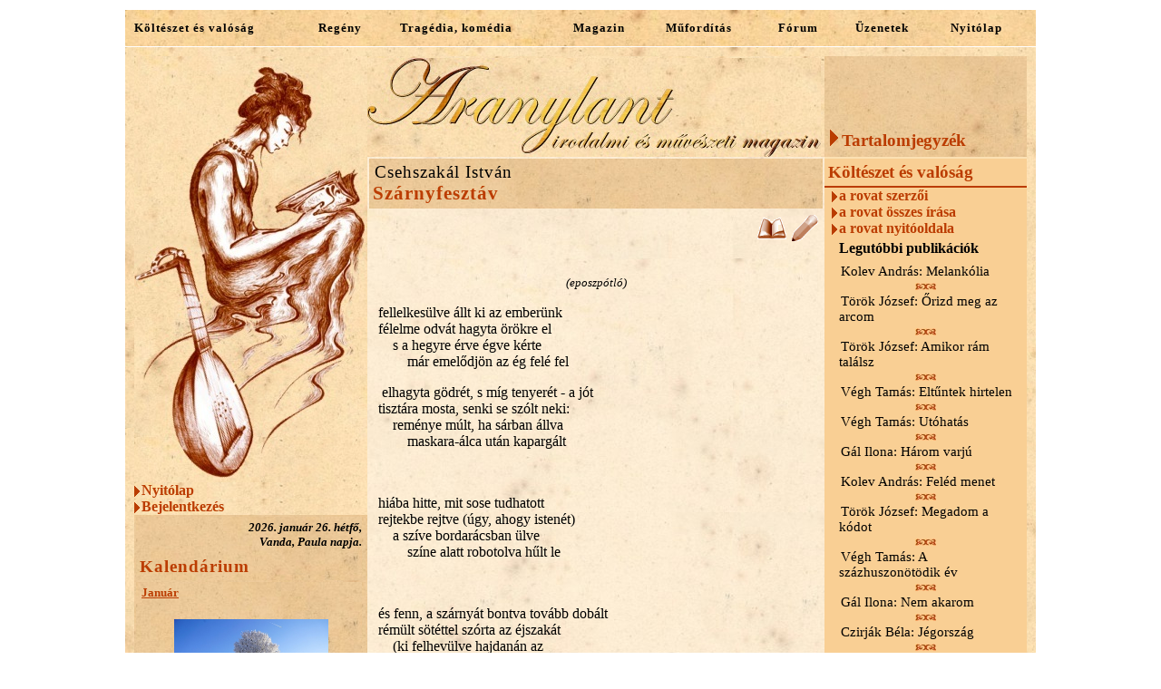

--- FILE ---
content_type: text/html
request_url: http://www.aranylant.hu/default.asp?idf=11&idi=1730
body_size: 40175
content:
<!DOCTYPE html PUBLIC "-//W3C//DTD XHTML 1.0 Transitional//EN" "http://www.w3.org/TR/xhtml1/DTD/xhtml1-transitional.dtd">



<html>



<script type="text/javascript" src="js/jquery-1.2.6.pack.js"></script>

<style type="text/css">

/*Make sure your page contains a valid doctype at the top*/
#simplegallery1{ //CSS for sample Gallery
position: relative; /*keep this intact*/
visibility: hidden; /*keep this intact*/
top: 10px;
left: 10px;
border: 0px;
background-color: white;
}
</style>

<script type="text/javascript" src="js/simplegallery.js">

/***********************************************
* Simple Controls Gallery- (c) Dynamic Drive DHTML code library (www.dynamicdrive.com)
* This notice MUST stay intact for legal use
* Visit Dynamic Drive at http://www.dynamicdrive.com/ for this script and 100s more
***********************************************/
</script>




<script type="text/javascript">

var mygallery=new simpleGallery({
  wrapperid: "simplegallery1", //ID of main gallery container,
  dimensions: [202, 310], //width/height of gallery in pixels. Should reflect dimensions of the images exactly
  imagearray: [
  ["konyvajanlo/torok_amagany.jpg","olvas2.asp?idT=KO&id=24","_blank"],["konyvajanlo/macz_veletek_sirok.jpg","olvas2.asp?idT=KO&id=23","_blank"],["konyvajanlo/macz_talalkoztam.jpg","olvas2.asp?idT=KO&id=22","_blank"],["konyvajanlo/macz_szep_az_isten.jpg","olvas2.asp?idT=KO&id=21","_blank"],["konyvajanlo/macz_suttogasok.jpg","olvas2.asp?idT=KO&id=20","_blank"],["konyvajanlo/macz_orulj_velem.jpg","olvas2.asp?idT=KO&id=19","_blank"],["konyvajanlo/macz_orom_es_unnep.jpg","olvas2.asp?idT=KO&id=18","_blank"],["konyvajanlo/macz_merjunk.jpg","olvas2.asp?idT=KO&id=17","_blank"],["konyvajanlo/macz_megmentett.jpg","olvas2.asp?idT=KO&id=16","_blank"],["konyvajanlo/macz_lelekzetveteleim.jpg","olvas2.asp?idT=KO&id=15","_blank"],["konyvajanlo/macz_lattam_a_lelket.jpg","olvas2.asp?idT=KO&id=14","_blank"],["konyvajanlo/macz_ime_az_ember.jpg","olvas2.asp?idT=KO&id=13","_blank"],["konyvajanlo/macz_hetpecsetes.jpg","olvas2.asp?idT=KO&id=12","_blank"],["konyvajanlo/macz_elni_vagy.jpg","olvas2.asp?idT=KO&id=11","_blank"],["konyvajanlo/macz_egymasra_var.jpg","olvas2.asp?idT=KO&id=10","_blank"],["konyvajanlo/macz_egeszen_szep_vagy.jpg","olvas2.asp?idT=KO&id=9","_blank"],["konyvajanlo/kovacsa_fenyhelyett.jpg","olvas2.asp?idT=KO&id=5","_blank"],["konyvajanlo/torony_fedel_bige.jpg","olvas2.asp?idT=KO&id=4","_blank"],["konyvajanlo/katang.jpg","olvas2.asp?idT=KO&id=3","_blank"],["konyvajanlo/othhonkereso.jpg","olvas2.asp?idT=KO&id=2","_blank"],["konyvajanlo/verzar_miremegvirrad.jpg","olvas2.asp?idT=KO&id=1","_blank"]
  ],
  autoplay: true,
  persist: false,
  pause: 2500, //pause between slides (milliseconds)
  fadeduration: 500, //transition duration (milliseconds)
  oninit:function(){ //event that fires when gallery has initialized/ ready to run
  },
  onslide:function(curslide, i){ //event that fires after each slide is shown
     //curslide: returns DOM reference to current slide's DIV (ie: try alert(curslide.innerHTML)
     //i: integer reflecting current image within collection being shown (0=1st image, 1=2nd etc)
  }
})

</script>




 <head>
  <meta http-equiv="Content-Type" content="text/html; charset=iso-8859-2">
  <meta name="AUTHOR" content="Mészáros István, mys.hu">
  <meta name="KEYWORDS" content="lant, aranylant,líra,irodalom,vers,próza,dráma,epika,könyv,kultúra,művészeti magazin, ">
  <title>Aranylant</title>
     <link rel="stylesheet" type="text/css" href="css/default.css">


      <script type="text/javascript">
      function showmenu(elmnt)
      {
      document.getElementById(elmnt).style.visibility="visible"
      }
      function hidemenu(elmnt)
      {
      document.getElementById(elmnt).style.visibility="hidden"
      }
      function zeneki()
      {
        document.cookie="zeneallapot=" +escape('N');
      }
      function zenebe()
      {
        document.cookie="zeneallapot=" +escape('I');
      }
      </script>

      <script src="http://www.google-analytics.com/urchin.js" type="text/javascript">
      </script>
      <script type="text/javascript">
      _uacct = "UA-2935461-5";
      urchinTracker();
      </script>

      <SCRIPT LANGUAGE="JavaScript">
       function InfoWindow(lapnev) {
         var winw = screen.width/2;
         var winh = screen.height / 3;
         winprops = 'height='+2*winh+',width='+winw+',top='+winh/6+',left='+winw/4+',scrollbars=yes,resizable'
         win = window.open(lapnev,'ir',winprops)
         if (parseInt(navigator.appVersion) >= 4) { win.window.focus(); }
       }

       function InfoWindowOlvas(lapnev) {
         var winw = screen.width/2;
         var winh = screen.height / 3;
         winprops = 'height='+2*winh+',width='+winw+',top='+winh/6+',left='+winw/4+',scrollbars=yes,resizable'
         win = window.open(lapnev,'olvas',winprops)
         if (parseInt(navigator.appVersion) >= 4) { win.window.focus(); }
       }


         function torolhete()
         {
         var r=confirm("Törlöd a hozzászólást?");
         return r;
         }

      </SCRIPT>

 </head>


    <body oncontextmenu="return false" onselectstart="return false" ondragstart="return false">



 <table bgcolor='white' cellpadding='0' cellspacing='1'  border='0' width='980' align='center'>
  
  <tr>
     <td height='40' background='grafika/ht04b.jpg' align='center'  onmouseover="hidemenu('fomenu')"><table border='0' cellpadding='0' cellspacing='0' width='100%' align='left'><tr><td><div class='felsomenu'><a class='felso' href='default.asp?idf=11'>Költészet és valóság</a></div></td><td><div class='felsomenu'><a class='felso' href='default.asp?idf=30'>Regény</a></div></td><td><div class='felsomenu'><a class='felso' href='default.asp?idf=31'>Tragédia, komédia</a></div></td><td><div class='felsomenu'><a class='felso' href='default.asp?idf=5'>Magazin</a></div></td><td><div class='felsomenu'><a class='felso' href='default.asp?idf=17'>Műfordítás</a></div></td><td><div class='felsomenu'><a class='felso' href='forum.asp'>Fórum</a></div></td><td><div class='felsomenu'><a class='felso' href='uzenet.asp'>Üzenetek</a></div></td><td><div class='felsomenu'><a class='felso' href='default.asp'>Nyitólap</a></div></td></tr></table></td>
  </tr>

  <tr><td>
          <table border='0' cellpadding='10' cellspacing='0' align='center' width='980' background='grafika/ht04.jpg' ><!--  -->
          <tr><td>
          <table border='0' cellpadding='0' cellspacing='0' align='center' width='980'>
                <tr>
                     <td align='LEFT' valign='TOP' background='grafika/hts1.jpg' width=257><table border='0' cellpadding='0' cellspacing='0' width='257'>    <tr>         <td><img border='0' width='257' src='grafika/ulonolanttal2.jpg'></td>    </tr>    <tr>         <td background='grafika/ht04.jpg'><div class='menubal'><a class='fomenu' href='default.asp'><img  border='0' align='left' src='grafika/menunyilkicsi.gif' alt=''>Nyitólap</a></div></td>    </tr>    <tr>         <td background='grafika/ht04.jpg'><div class='menubal'><a class='fomenu' href='#bejelentkezes'><img  border='0' align='left' src='grafika/menunyilkicsi.gif' alt=''>Bejelentkezés</a></div></td>    </tr>    <tr>         <td><table border='0' cellpadding='0' cellspacing='2' width='257'>   <tr>        <td background='grafika/hts1.jpg'><div class='datum'><i>2026. január 26. hétfő,<BR>Vanda, Paula napja.</i></div><div class='kalendarium'>Kalendárium</div></td>   </tr>   <tr>        <td align='left' background='grafika/hts1.jpg'><div class='kalendariumfej'><u><a class='normal3' href='olvas.asp?id=491&idT=K' target='_blank'>Január</a></u></div><div class='kalendariumsor'><div><p><img style="margin-right: auto; margin-left: auto; display: block;" src="https://versek.aranyosiervin.com/wp-content/uploads/2020/01/Aranyosi-Ervin-Janu%C3%A1r.jpg" alt="" width="170" height="130" /></p>
<p style="text-align: justify;">Január (régiesen Januárius, ősi magyar nevén Fergeteg hava) az év első, 31 napos hónapja a Gergely-naptárban. Nevét Janusról kapta, aki a kapuk és átjárók istene volt az ókori római mitológiában. A népi kalendárium szerint január neve Boldogasszony hava. A 18. században a magyar nyelvújítók a januárnak a zúzoros nevet adták.</p></font></span>...<BR></div><div style='font-size: 10pt; padding: 4px;'><b><i><a class='normal' href='olvas.asp?id=491&idT=K' target='_blank'>(megnyitás itt)</a></i></b></div></div></td>   </tr>   <tr>        <td align='left' bgcolor='#FBE0B3' height='2'></td>   </tr>   <tr>        <td align='left' background='grafika/hts1.jpg'><div class='kalendariumfej'><u><a class='normal3' href='olvas.asp?id=488&idT=K' target='_blank'>Petőfi Sándor</a></u></div><div class='kalendariumsor'><div><p><img style="margin-right: auto; margin-left: auto; display: block;" src="https://upload.wikimedia.org/wikipedia/commons/thumb/9/97/Barab%C3%A1s_Pet%C5%91fi.jpg/375px-Barab%C3%A1s_Pet%C5%91fi.jpg" alt="" width="170" height="255" /></p>
<p style="text-align: justify;">Aki magyarul azt mondja: költő &#8212; mindenekelőtt Petőfire gondol. Attól kezdve, hogy belépett az irodalomba, szüntelenül jelen van. Példakép és mérce. Lehetett és lehet szolgaian utánozni, lehetett és lehet kerülni mindent, ami az ő modorára emlékeztet, de nem lehet megkerülni: aki magyarul verset ír, az valahogy viszonylik Petőfihez. A róla írt kritikák, cikkek, tanulmányok, könyvek könyvtárat tesznek ki, és minden korban új szempontokból új mondanivalókat tesznek hozzá a hagyományhoz. Verseinek egy része nemcsak közismert, de olyan népdallá vált, amelyről sokan azt sem tudják, hogy Petőfi írta, holott mindiglen is ismerték. Nem lehet úgy magyarul élni, hogy az ember ne tudja kívülről a Petőfi-versek számos sorát. S mindehhez ő a legvilághíresebb magyar költő: ha valamelyest művelt külföldinek azt mondják: magyar irodalom &#8212; akkor mindenekelőtt Petőfi jut az eszébe.</p></font></span>...<BR></div><div style='font-size: 10pt; padding: 4px;'><b><i><a class='normal' href='olvas.asp?id=488&idT=K' target='_blank'>(megnyitás itt)</a></i></b></div></div></td>   </tr>   <tr>        <td align='left' bgcolor='#FBE0B3' height='2'></td>   </tr>   <tr>        <td align='left' background='grafika/hts1.jpg'><div class='kalendariumfej'><u><a class='normal3' href='olvas.asp?id=515&idT=K' target='_blank'>Petőfi Sándor-Újesztendő napján</a></u></div><div class='kalendariumsor'><div><p><img style="margin-right: auto; margin-left: auto; display: block;" src="https://encrypted-tbn2.gstatic.com/images?q=tbn:ANd9GcQfHamYmzUHSl1oz0gS1vJXE5uPgXdw-fBnvIrE2TtYOv6sWPV0" alt="" width="170" height="215" /></p>
<p>&nbsp;</p>
<p>Meg&eacute;rte ezt az &eacute;vet is,<br />Meg&eacute;rte a magyar haza,<br />A v&eacute;szes &eacute;gen elborult,<br />De nem esett le csillaga.<br />Meg van vagdalva, v&eacute;rzik a kez&uuml;nk,<br />De m&eacute;g az&eacute;rt elbirjuk fegyver&uuml;nk,<br /></font></span>...<BR></div><div style='font-size: 10pt; padding: 4px;'><b><i><a class='normal' href='olvas.asp?id=515&idT=K' target='_blank'>(megnyitás itt)</a></i></b></div></div></td>   </tr>   <tr>        <td align='left' bgcolor='#FBE0B3' height='2'></td>   </tr>   <tr>        <td align='left' background='grafika/hts1.jpg'><div class='kalendariumfej'><u><a class='normal3' href='olvas.asp?id=492&idT=K' target='_blank'>Wass Albert</a></u></div><div class='kalendariumsor'><div><p><img style="display: block; margin-left: auto; margin-right: auto;" src="http://upload.wikimedia.org/wikipedia/commons/thumb/0/05/Wass_Albert_Baja_Harmat.JPG/433px-Wass_Albert_Baja_Harmat.JPG" alt="" width="171" height="230" /></p>
<p style="text-align: justify;">Szentegyedi &eacute;s czegei gr&oacute;f Wass Albert (V&aacute;lasz&uacute;t, 1908. janu&aacute;r 8. &ndash; Astor, Florida, 1998. febru&aacute;r 17.) erd&eacute;lyi magyar &iacute;r&oacute; &eacute;s k&ouml;ltő.</p>
<p style="text-align: justify;"></font></span>...<BR></div><div style='font-size: 10pt; padding: 4px;'><b><i><a class='normal' href='olvas.asp?id=492&idT=K' target='_blank'>(megnyitás itt)</a></i></b></div></div></td>   </tr>   <tr>        <td align='left' bgcolor='#FBE0B3' height='2'></td>   </tr>   <tr>        <td align='left' background='grafika/hts1.jpg'><div class='kalendariumfej'><u><a class='normal3' href='olvas.asp?id=516&idT=K' target='_blank'>Wass Albert: Pogány újévi köszöntő</a></u></div><div class='kalendariumsor'><div><p><img style="display: block; margin-left: auto; margin-right: auto;" src="http://3.bp.blogspot.com/_DOhNwCjLhRU/StV4zwIYShI/AAAAAAAAKOo/xEjSGDBx_6A/s400/3383324013_a0c48a2f72.jpg" alt="" width="173" height="130" /></p>
<p>Hej emberek! Markomban sűrű<br />&nbsp;fekete v&eacute;rrel telt kupa!<br />&nbsp;Ezzel k&ouml;sz&ouml;nt r&aacute;tok egy rongyos,<br />&nbsp;vil&aacute;gg&aacute; űz&ouml;tt &aacute;rva kobzos<br />&nbsp;utols&oacute; Kopp&aacute;ny-unoka!<br />&nbsp;Borra nem telt. &Iacute;gy h&aacute;t kup&aacute;mat<br /></font></span>...<BR></div><div style='font-size: 10pt; padding: 4px;'><b><i><a class='normal' href='olvas.asp?id=516&idT=K' target='_blank'>(megnyitás itt)</a></i></b></div></div></td>   </tr>   <tr>        <td align='left' bgcolor='#FBE0B3' height='2'></td>   </tr>   <tr>        <td align='left' background='grafika/hts1.jpg'><div class='kalendariumfej'><u><a class='normal3' href='olvas.asp?id=380&idT=K' target='_blank'>Január 22. - A Himnusz születésnapja és a Magyar Kultúra Napja</a></u></div><div class='kalendariumsor'><div><p style="text-align: center;"><img src="../fotok/k&eacute;pek/kolcsey2.JPG" alt="" width="189" height="251" /></p>
<p style="text-align: justify;"><span style="font-family: book antiqua,palatino;">T&eacute;l k&ouml;zep&eacute;n, az &eacute;v 22. napj&aacute;n van a Magyar Kult&uacute;ra Napja, &eacute;s egyben a magyar Himnusz sz&uuml;let&eacute;snapja, m&eacute;ghozz&aacute; a sz&aacute;znyolcvan&ouml;t&ouml;dik.<br />A fellelhető </span><span style="font-family: book antiqua,palatino;"><span style="font-family: book antiqua,palatino;"></font></span>...<BR></div><div style='font-size: 10pt; padding: 4px;'><b><i><a class='normal' href='olvas.asp?id=380&idT=K' target='_blank'>(megnyitás itt)</a></i></b></div></div></td>   </tr>   <tr>        <td align='left' bgcolor='#FBE0B3' height='2'></td>   </tr>   <tr>        <td align='left' background='grafika/hts1.jpg'><div class='kalendariumfej'><u><a class='normal3' href='olvas.asp?id=493&idT=K' target='_blank'>A Magyar Kultúra Napja</a></u></div><div class='kalendariumsor'><div><p><img style="display: block; margin-left: auto; margin-right: auto;" src="http://pctrs.network.hu/clubpicture/1/6/1/1/_/a_himnusz_kezirata_1611722_1989.jpg" alt="" width="170" height="182" /></p>
<p style="text-align: justify;">A magyar himnusz szövegét Kölcsey Ferenc (1790&#8211;1838), a reformkor egyik nagy költője írta 1823-ban, és először 1828-ban jelentette meg.
A Himnusz zenéjét Erkel Ferenc (1810&#8211;1893), zeneszerző és karmester szerezte 1844-ben, amikor a nemzeti dal zenéjére kiírt pályázaton, az &#8222;Itt az írás forgassátok,/ Érett ésszel, józanon. Kölcsey&#8221; jeligéjű pályázatával első díjat nyert, a többek közt Vörösmarty Mihály és Szigligeti Ede által is megtisztelt zsűri döntésének köszönhetően. A Himnuszt a budapesti Nemzeti Színház mutatta be 1844-ben. 1903 előtt az állami himnusz Joseph Haydn &#8222;Gott erhalte&#8221; című műve, az osztrák császári himnusz volt. A magyar himnusz az egyetlen állami himnusz a világon, amelyet 1990-ig semmilyen törvény, sem uralkodó, kormány vagy országgyűlés nem tett kötelező érvényűvé. Maga a magyar nemzet tette saját himnuszává. 1903-ban az országgyűlés csak elismerte hivatalosságát. 1903-ban a magyar országgyűlés elfogadott egy 2 paragrafusból álló törvényjavaslatot, &#8222;az egységes magyar nemzet himnuszáról&#8221; Ennek 1.§ szerint :&#8222;Kölcsey himnusza az egységes magyar nemzet himnuszává nyilvánítattatik&#8221;, a 2.§ pedig meghatározta, hogy a törvény 1903. augusztus 20.-tól lép hatályba. Ezt a törvényt azonban I. Ferenc József magyar király soha nem szentesítette. Egy anekdota szerint a szocializmus idején Rákosi Mátyás pártfőtitkár megbízta Illyés Gyulát és Kodály Zoltánt egy másik, &#8222;szocialista&#8221; himnusz szerzésével, amely szerinte a címerhez hasonlóan, változtatásra szorult. Kodály Zoltán megjegyzése erre annyi volt: &#8222;Minek új? Jó nekünk a régi himnusz.&#8221; Ezzel az új himnusz témája lekerült a napirendről Azóta a Himnusszal szembeni leggyakoribb kritika, hogy túl komor, kevéssé ösztönöz cselekvésre. &#8222;Beszéltem egy pár sportolóval, akik azt mondták, hogy egy döntő előtt a legsúlyosabb próbatétel túlélni a Himnuszt. Azt mesélték, hogy ha egy amerikaival kerülnek össze, akkor azt érzik, hogy az ő himnuszuk csak úgy nyomja az erőt, ők meg csak állnak és&#8230; Előre sírunk-rívunk. Majd az Isten megsegít, majd csinál valamit&#8230;&#8221;</p></font></span>...<BR></div><div style='font-size: 10pt; padding: 4px;'><b><i><a class='normal' href='olvas.asp?id=493&idT=K' target='_blank'>(megnyitás itt)</a></i></b></div></div></td>   </tr>   <tr>        <td align='left' bgcolor='#FBE0B3' height='2'></td>   </tr></table></td>    </tr>    <tr>         <td><a name='bejelentkezes'><table border='0' cellpadding='0' cellspacing='2' width='257'>   <tr>        <td align='left' background='grafika/htv1.jpg'><div class='kalendarium'>Bejelentkezés <form class='keres' method='post' action='default.asp'>név: <input class='keres1' type='text' name='cFHN'><BR>jelszó: <input class='keres1' type='password' name='cJSZ'><div style='font-size: 10pt;'><input type='checkbox' name='chOrokos' value='I'> Jegyezze meg a nevet és a jelszót ezen a gépen!</div><br><input  class='keres2' type='submit' name='idGOMB' value='Bejelentkezés'><input type='hidden' name='idf' value='11'><input type='hidden' name='ida' value=''><input type='hidden' name='idi' value='1730'><input type='hidden' name='idTIP' value='BJ'></form></div></td>   </tr></table></a></td>    </tr>    <tr>         <td><table border='0' cellpadding='0' cellspacing='2' width='257'>   <tr>        <td align='left' background='grafika/htv1.jpg'><div class='kalendarium'>Beküldés<div class='kalendariumsor'>Kedves Látogató!<br>Ha írást szeretne beküldeni a szerkesztőségünkbe, kérjük, azt a <b><a class='normal3' href='mailto:bekuldes@aranylant.hu'>bekuldes@aranylant.hu</a></b> elektronikus levélcímen keresztül tegye. Bemutatkozó levelét - pár írásának kíséretében - is ezen a címen várjuk!</div></div></td>   </tr></table></td>    </tr>    <tr>         <td><table border='0' cellpadding='0' cellspacing='2' width='257'>   <tr>        <td align='left' background='grafika/htv1.jpg'><div class='kalendarium'><a name='keres'>Keresés</a> <form class='keres' method='post' action='default.asp'><input class='keres1' type='text' name='cKeres' value=''><BR><span style='font-size: 10pt; color: black;'><input type='checkbox' name='szovegbenis' value='I'> tartalomban is keressen (több időt vehet igénybe) <i>ha nem jelöli be csak a szerző nevében és a címben keres</i></span><BR><input  class='keres2' type='submit' name='idGOMB' value='Keresés'><input type='hidden' name='idf' value='11'><input type='hidden' name='ida' value=''><input type='hidden' name='idi' value='1730'><input type='hidden' name='idTIP' value='KE'></form></div></td>   </tr></table></td>    </tr>    <tr>         <td><table border='0' cellpadding='0' cellspacing='2' width='100%' >   <tr>        <td align='left' background='grafika/htv1.jpg'><div class='kalendarium'>Háttérzene<br><OBJECT ID='MediaPlayer' classid='CLSID:22D6F312-B0F6-11D0-94AB-0080C74C7E95' standby='Loading MicrosoftŽ WindowsŽ Media Player components...' type='application/x-oleobject' codebase='http://activex.microsoft.com/activex/controls/mplayer/en/nsmp2inf.cab#Version=6,4,7,1112' WIDTH='0' HEIGHT='0'><PARAM NAME='FileName' VALUE='http://www.aranylant.hu/hanganyag/lant2/12 Szám 12.mp3'><PARAM NAME='AutoRewind' VALUE='true'><PARAM NAME='AutoStart' VALUE='True'><PARAM NAME='ShowDisplay' VALUE='false'><PARAM NAME='ShowControls' VALUE='true'><PARAM NAME='ShowTracker' VALUE='false'></OBJECT><div class='zene'><a class='normal' href='www.lant.hu' target='_blank'>Kónya István lantművész</a></div></div><div style='margin-bottom: 5px; font-size: 9pt; text-align: center;'><a href='default.asp' class='normal' ONCLICK='zeneki(); window.location.reload();'><img align='middle' border='0' src='grafika/hang_van.gif'>[háttérzene kikapcsolása]</a></div><br></td>   </tr></table></td>    </tr>    <tr>         <td><table border='0' cellpadding='0' cellspacing='2' width='257'>   <tr>        <td align='left' background='grafika/htv1.jpg'>        <div class='kalendarium'>Beállítás</div>        <div class='kalendariumsor'>Az Aranylant jelenleg <b>1024</b> képpont széles monitorra van optimalizálva.</div>        <div><form class='keres' method='post' action='default.asp'>1024 <input type='radio' name='rFelbont' value='1'  checked ><BR>1280 <input type='radio' name='rFelbont' value='2' ><BR><input  class='keres2' type='submit' name='idGOMB' value='Beállít'><input type='hidden' name='idf' value='11'><input type='hidden' name='ida' value=''><input type='hidden' name='idi' value='1730'><input type='hidden' name='idTIP' value='FB'></form></div>        </td>   </tr></table></td>    </tr></table></td>
                     <td align='LEFT' valign='TOP' background='grafika/htv1.jpg'  width=500>   <!--'Benne volt: -->
                            <table border='0' cellpadding='0' cellspacing='0' align='center' width=500>
                                  <tr>
                                         <td background='grafika/ht04.jpg' align='left' valign='top' width='500'><img style='margin-top: 2px;' border='0' src='grafika/lantfelirat12.jpg'></td>
                                  </tr>
                                  <tr>
                                         <td onmouseover="hidemenu('fomenu')"><table border='0' cellpadding='4' cellspacing='2' width=500>   <tr>        <td height='40' background='grafika/hts1.jpg'><div class='irszerzo'><a class='szerzo' href='default.asp?idszerzo=4&idf=11'>Csehszakál István</a></div><div class='ircim'>Szárnyfesztáv</div></td>   </tr>   <tr>        <td align='right'><a href='olvas.asp?id=1730' target='_blank'><img border='0' src='grafika/konyv.gif' alt='Megnyitás önálló lapon'></a> <a href='#forum'><img border='0' src='grafika/ceruza.gif' alt='Hozzászólások, kritikák'></a> </td>   </tr>   <tr>        <td align='center'><table><tr><td align='left'><table border="0" align="center">
<tbody>
<tr>
<td style="TEXT-ALIGN: left">
<p style="text-align: center;"><em><span style="font-size: small;">(eposzp&oacute;tl&oacute;)</span></em></p>
<p><span style="font-size: medium;">fellelkes&uuml;lve &aacute;llt ki az ember&uuml;nk<br /></span><span style="font-size: medium;">f&eacute;lelme odv&aacute;t hagyta &ouml;r&ouml;kre el<br /></span><span style="font-size: medium;">&nbsp;&nbsp;&nbsp; s a hegyre &eacute;rve &eacute;gve k&eacute;rte<br /></span><span style="font-size: medium;">&nbsp;&nbsp;&nbsp;&nbsp;&nbsp;&nbsp;&nbsp; m&aacute;r emelődj&ouml;n az &eacute;g fel&eacute; fel</span></p>
<p><span style="font-size: medium;">&nbsp;</span><span style="font-size: medium;">elhagyta g&ouml;dr&eacute;t, s m&iacute;g tenyer&eacute;t - a j&oacute;t<br /></span><span style="font-size: medium;">tiszt&aacute;ra mosta, senki se sz&oacute;lt neki:<br /></span><span style="font-size: medium;">&nbsp;&nbsp;&nbsp;&nbsp;rem&eacute;nye m&uacute;lt, ha s&aacute;rban &aacute;llva<br /></span><span style="font-size: medium;">&nbsp;&nbsp;&nbsp;&nbsp;&nbsp;&nbsp;&nbsp; maskara-&aacute;lca ut&aacute;n kaparg&aacute;lt</span></p>
<p><span style="font-size: medium;">&nbsp;</span></p>
<p><span style="font-size: medium;">hi&aacute;ba hitte, mit sose tudhatott<br /></span><span style="font-size: medium;">rejtekbe rejtve (&uacute;gy, ahogy isten&eacute;t)<br /></span><span style="font-size: medium;">&nbsp;&nbsp;&nbsp; a sz&iacute;ve bordar&aacute;csban &uuml;lve<br /></span><span style="font-size: medium;">&nbsp;&nbsp;&nbsp;&nbsp;&nbsp;&nbsp;&nbsp; sz&iacute;ne alatt robotolva hűlt le</span></p>
<p><span style="font-size: medium;">&nbsp;</span></p>
<p><span style="font-size: medium;">&eacute;s fenn, a sz&aacute;rny&aacute;t bontva tov&aacute;bb dob&aacute;lt<br /></span><span style="font-size: medium;">r&eacute;m&uuml;lt s&ouml;t&eacute;ttel sz&oacute;rta az &eacute;jszak&aacute;t<br /></span><span style="font-size: medium;">&nbsp;&nbsp;&nbsp; (ki felhev&uuml;lve hajdan&aacute;n az<br /></span><span style="font-size: medium;">&nbsp;&nbsp;&nbsp;&nbsp;&nbsp;&nbsp;&nbsp; &ouml;nmaga &aacute;rnya hegy&eacute;re &aacute;llt ki)</span></p>
<p style="text-align: center;"><span style="font-size: medium;"></span><em><span style="font-size: x-small;">A Meander Csoport ki&aacute;ll&iacute;t&aacute;sa nyom&aacute;n</span></em></p>
<p style="PADDING-LEFT: 30px"><em><span style="font-size: x-small;"><br /><span style="font-size: small;">Meander Csoport:<br />Oroszy Anna, grafikusműv&eacute;sz<br />Baksai J&oacute;zsef, Munk&aacute;csy-d&iacute;jas festőműv&eacute;sz<br />Horv&aacute;th D&aacute;niel (Derkovits Gyula &ouml;szt&ouml;nd&iacute;jas festőműv&eacute;sz)<br />Boros M&aacute;ty&aacute;s, grafikusműv&eacute;sz</span></span></em></p>
<p><em><span style="font-size: x-small;"><img src="../fotok/istvan/meander1.jpg" alt="" width="480" height="350" /></span></em></p>
<p><em><span style="font-size: x-small;"><img src="../fotok/istvan/meander2.jpg" alt="" width="480" height="353" /></span></em></p>
<p><em><span style="font-size: x-small;"><img src="../fotok/istvan/meander3.jpg" alt="" width="480" height="351" /></span></em></p>
<p><em><span style="font-size: x-small;"><img src="../fotok/istvan/meander4.jpg" alt="" width="480" height="367" /><br /></span></em></p>
</td>
</tr>
</tbody>
</table></td></tr></table></td>   </tr>   <tr>        <td align='left'><div class='normal'><a class='fomenu' href='default.asp?idszerzo=4&idf=11'><img  border='0' align='left' src='grafika/menunyilkicsi.gif' alt=''>ugrás a szerző adatlapjára</a></div></td>   </tr>   <tr>        <td align='left'><table border='0' cellpadding='20' cellspacing='0' width='100%' align='center'>   <tr>        <td height='40' background='grafika/hts1.jpg'><div class='fejfelirat'><a name='forum'>Olvasói hozzászólások</a></div></td>   </tr>   <tr>        <td background='grafika/htv1.jpg'></td>   </tr>   <tr>        <td height='20' background='grafika/hts1.jpg'></td>   </tr>   <tr><td><div style='font-size: 10pt<;'><i>Kedves Olvasó! Az íráshoz csak regisztrált, és bejelentkezett tagok írhatnak hozzászólást!</i></div></td></tr></table></td>   </tr></table></td>
                                  </tr>
                            </table>
                     </td>
                     <td bgcolor='#F9CF94' align='LEFT' valign='TOP' width=223><table border='0' cellpadding='0' cellspacing='0' width='223'>    <tr>            <td width='223' height='111' align='left' valign='bottom' background='grafika/hts1.jpg'>            <div class='menufo'onmouseover="showmenu('fomenu')" onmouseup="hidemenu('fomenu')"><img border=0 src='grafika/menunyilnagy.gif'>Tartalomjegyzék<br><div class='fomenu' id='fomenu'><div class='menuelem'><img style='padding-top: 10px;' align='left' border='0' src='grafika/pontm.gif'>Publicisztika</div><div class='almenu'><a class='almenu' href='default.asp?idf=33&ida=71'>Tárcanovella</a></div><div class='almenu'><a class='almenu' href='default.asp?idf=33&ida=63'>Publicisztika</a></div><div class='menuelem'><img style='padding-top: 10px;' align='left' border='0' src='grafika/pontm.gif'>Költészet és valóság</div><div class='almenu'><a class='almenu' href='default.asp?idf=11&ida=33'>Ezüstlant</a></div><div class='almenu'><a class='almenu' href='default.asp?idf=11&ida=34'>Aranylant</a></div><div class='almenu'><a class='almenu' href='default.asp?idf=11&ida=31'>Lantológia</a></div><div class='menuelem'><img style='padding-top: 10px;' align='left' border='0' src='grafika/pontm.gif'>Novella</div><div class='almenu'><a class='almenu' href='default.asp?idf=4&ida=49'>Elbeszélés</a></div><div class='almenu'><a class='almenu' href='default.asp?idf=4&ida=50'>Kisregény</a></div><div class='almenu'><a class='almenu' href='default.asp?idf=4&ida=62'>Hangjáték</a></div><div class='menuelem'><img style='padding-top: 10px;' align='left' border='0' src='grafika/pontm.gif'>Regény</div><div class='almenu'><a class='almenu' href='default.asp?idf=30&ida=51'>Nagyregény</a></div><div class='almenu'><a class='almenu' href='default.asp?idf=30&ida=65'>Kisregény</a></div><div class='almenu'><a class='almenu' href='default.asp?idf=30&ida=52'>Családregény</a></div><div class='almenu'><a class='almenu' href='default.asp?idf=30&ida=53'>Fantasy</a></div><div class='almenu'><a class='almenu' href='default.asp?idf=30&ida=54'>Tudományos-fantasztikus</a></div><div class='almenu'><a class='almenu' href='default.asp?idf=30&ida=55'>Történelmi regény</a></div><div class='menuelem'><img style='padding-top: 10px;' align='left' border='0' src='grafika/pontm.gif'>Tragédia, komédia</div><div class='almenu'><a class='almenu' href='default.asp?idf=31&ida=47'>Tragédia</a></div><div class='almenu'><a class='almenu' href='default.asp?idf=31&ida=48'>Komédia, bohózat</a></div><div class='menuelem'><img style='padding-top: 10px;' align='left' border='0' src='grafika/pontm.gif'>Magazin</div><div class='almenu'><a class='almenu' href='default.asp?idf=5&ida=1'>Film-Színház-Muzsika</a></div><div class='almenu'><a class='almenu' href='default.asp?idf=5&ida=2'>Hétköznapok és Csodák</a></div><div class='almenu'><a class='almenu' href='default.asp?idf=5&ida=21'>Tájak - Városok - Emberek</a></div><div class='almenu'><a class='almenu' href='default.asp?idf=5&ida=22'>Gondolatok a könyvtárban</a></div><div class='almenu'><a class='almenu' href='default.asp?idf=5&ida=23'>Művészportrék</a></div><div class='almenu'><a class='almenu' href='default.asp?idf=5&ida=24'>Könyvről könyvre</a></div><div class='almenu'><a class='almenu' href='default.asp?idf=5&ida=43'>Lektűr</a></div><div class='almenu'><a class='almenu' href='default.asp?idf=5&ida=46'>jegyzet</a></div><div class='almenu'><a class='almenu' href='default.asp?idf=5&ida=64'>Kroki</a></div><div class='menuelem'><img style='padding-top: 10px;' align='left' border='0' src='grafika/pontm.gif'>Műfordítás</div><div class='almenu'><a class='almenu' href='default.asp?idf=17&ida=25'>Angol versek</a></div><div class='almenu'><a class='almenu' href='default.asp?idf=17&ida=26'>Francia versek</a></div><div class='almenu'><a class='almenu' href='default.asp?idf=17&ida=27'>Német versek</a></div><div class='almenu'><a class='almenu' href='default.asp?idf=17&ida=28'>Olasz versek</a></div><div class='almenu'><a class='almenu' href='default.asp?idf=17&ida=45'>Orosz versek</a></div><div class='almenu'><a class='almenu' href='default.asp?idf=17&ida=70'>Román versek</a></div><div class='almenu'><a class='almenu' href='default.asp?idf=17&ida=69'>Román versek</a></div><div class='almenu'><a class='almenu' href='default.asp?idf=17&ida=37'>Spanyol versek</a></div><div class='almenu'><a class='almenu' href='default.asp?idf=17&ida=39'>Svéd versek</a></div><div class='almenu'><a class='almenu' href='default.asp?idf=17&ida=38'>Magyar versek olaszul</a></div><div class='almenu'><a class='almenu' href='default.asp?idf=17&ida=58'>Magyar versek franciául</a></div><div class='almenu'><a class='almenu' href='default.asp?idf=17&ida=44'>Magyar novella angolul</a></div><div class='almenu'><a class='almenu' href='default.asp?idf=17&ida=61'>Magyar versek angolul</a></div><div class='almenu'><a class='almenu' href='default.asp?idf=17&ida=66'>Horvát versek</a></div><div class='almenu'><a class='almenu' href='default.asp?idf=17&ida=67'>Szerb versek</a></div><div class='menuelem'><img style='padding-top: 10px;' align='left' border='0' src='grafika/pontm.gif'>Kortárs nagyjaink</div><div class='almenu'><a class='almenu' href='default.asp?idf=26&ida=41'>Nyelvészet-nyelvtörténet</a></div><div class='almenu'><a class='almenu' href='default.asp?idf=26&ida=42'>Teológia és bölcselet</a></div><div class='almenu'><a class='almenu' href='default.asp?idf=26&ida=68'>Bölcselet</a></div><div class='menuelem'><a class='fomenu' href='forum.asp' target='_self'><img style='padding-top: 10px;' align='left' border='0' src='grafika/pontm.gif'>Fórum</a></div><div class='menuelem'><a class='fomenu' href='uzenet.asp' target='_self'><img style='padding-top: 10px;' align='left' border='0' src='grafika/pontm.gif'>Üzenetek</a></div><div class='menuelem'><a class='fomenu' href='http://www.aranylant.hu/default.asp?ids=4' target='_blank'><img style='padding-top: 10px;' align='left' border='0' src='grafika/pontm.gif'>Súgó</a></div><div class='menuelem'><a class='fomenu' href='default.asp' target='_self'><img style='padding-top: 10px;' align='left' border='0' src='grafika/pontm.gif'>Nyitólap</a></div></div></div>            </td>    </tr>    <tr>         <td bgcolor='#FBE0B3' align='left' height='2'><img height='2' src='grafika/pont1x1.gif' alt=''></td>    </tr>    <tr>         <td align='left' valign='top'><table border='0' cellpadding='0' cellspacing='0' width='100%' align='left'><tr><td><div class='menual'>Költészet és valóság</div></td></tr><tr><td height='2' bgcolor='#BB3C01'></td></tr><tr><td><div class='menunormal'><a class='fomenu' href='default.asp?idsz=1&idf=11'><img  border='0' align='left' src='grafika/menunyilkicsi.gif' alt=''>a rovat szerzői</a></div></td></tr><tr><td><div class='menunormal'><a class='fomenu' href='default.asp?idli=1&idf=11'><img  border='0' align='left' src='grafika/menunyilkicsi.gif' alt=''>a rovat összes írása</a></div></td></tr><tr><td><div class='menunormal'><a class='fomenu' href='default.asp?idf=11'><img border='0' align='left' src='grafika/menunyilkicsi.gif' alt=''>a rovat nyitóoldala</a></div></td></tr><tr><td><div class='menuapro2'><B>Legutóbbi publikációk</B></div><div class='menuapro'><a class='normal' href='default.asp?idf=11&ida=34&idi=5214'>Kolev András: Melankólia</a></div><div style='padding: 0px; text-align: center'><img src='grafika/jelolo01.jpg' alt=''></div><div class='menuapro'><a class='normal' href='default.asp?idf=11&ida=34&idi=5213'>Török József: Őrizd meg az arcom</a></div><div style='padding: 0px; text-align: center'><img src='grafika/jelolo01.jpg' alt=''></div><div class='menuapro'><a class='normal' href='default.asp?idf=11&ida=34&idi=5212'>Török József: Amikor rám találsz</a></div><div style='padding: 0px; text-align: center'><img src='grafika/jelolo01.jpg' alt=''></div><div class='menuapro'><a class='normal' href='default.asp?idf=11&ida=34&idi=5211'>Végh Tamás: Eltűntek hirtelen</a></div><div style='padding: 0px; text-align: center'><img src='grafika/jelolo01.jpg' alt=''></div><div class='menuapro'><a class='normal' href='default.asp?idf=11&ida=34&idi=5210'>Végh Tamás: Utóhatás</a></div><div style='padding: 0px; text-align: center'><img src='grafika/jelolo01.jpg' alt=''></div><div class='menuapro'><a class='normal' href='default.asp?idf=11&ida=34&idi=5209'>Gál Ilona: Három varjú</a></div><div style='padding: 0px; text-align: center'><img src='grafika/jelolo01.jpg' alt=''></div><div class='menuapro'><a class='normal' href='default.asp?idf=11&ida=34&idi=5207'>Kolev András: Feléd menet</a></div><div style='padding: 0px; text-align: center'><img src='grafika/jelolo01.jpg' alt=''></div><div class='menuapro'><a class='normal' href='default.asp?idf=11&ida=34&idi=5206'>Török József: Megadom a kódot</a></div><div style='padding: 0px; text-align: center'><img src='grafika/jelolo01.jpg' alt=''></div><div class='menuapro'><a class='normal' href='default.asp?idf=11&ida=34&idi=5205'>Végh Tamás: A százhuszonötödik év</a></div><div style='padding: 0px; text-align: center'><img src='grafika/jelolo01.jpg' alt=''></div><div class='menuapro'><a class='normal' href='default.asp?idf=11&ida=34&idi=5204'>Gál Ilona: Nem akarom</a></div><div style='padding: 0px; text-align: center'><img src='grafika/jelolo01.jpg' alt=''></div><div class='menuapro'><a class='normal' href='default.asp?idf=11&ida=34&idi=5203'>Czirják Béla: Jégország</a></div><div style='padding: 0px; text-align: center'><img src='grafika/jelolo01.jpg' alt=''></div><div class='menuapro'><a class='normal' href='default.asp?idf=11&ida=34&idi=5202'>Kolev András: Borongás</a></div><div style='padding: 0px; text-align: center'><img src='grafika/jelolo01.jpg' alt=''></div><div class='menuapro'><a class='normal' href='default.asp?idf=11&ida=34&idi=5201'>Végh Tamás: Decemberi töredékek</a></div><div style='padding: 0px; text-align: center'><img src='grafika/jelolo01.jpg' alt=''></div><div class='menuapro'><a class='normal' href='default.asp?idf=11&ida=34&idi=5200'>Végh Tamás: Adventi úton</a></div><div style='padding: 0px; text-align: center'><img src='grafika/jelolo01.jpg' alt=''></div><div class='menuapro'><a class='normal' href='default.asp?idf=11&ida=34&idi=5199'>Török József: Megyek apám után</a></div><div style='padding: 0px; text-align: center'><img src='grafika/jelolo01.jpg' alt=''></div><div class='menuapro'><a class='normal' href='default.asp?idf=11&ida=34&idi=5198'>Gál Ilona: Nem szerelem</a></div><div style='padding: 0px; text-align: center'><img src='grafika/jelolo01.jpg' alt=''></div><div class='menuapro'><a class='normal' href='default.asp?idf=11&ida=34&idi=5196'>Czirják Béla: Karácsonyi ének</a></div><div style='padding: 0px; text-align: center'><img src='grafika/jelolo01.jpg' alt=''></div><div class='menuapro'><a class='normal' href='default.asp?idf=11&ida=34&idi=5194'>Kolev András: Induló</a></div><div style='padding: 0px; text-align: center'><img src='grafika/jelolo01.jpg' alt=''></div><div class='menuapro'><a class='normal' href='default.asp?idf=11&ida=34&idi=5193'>Török József: Eljön a Kerecsen</a></div><div style='padding: 0px; text-align: center'><img src='grafika/jelolo01.jpg' alt=''></div><div class='menuapro'><a class='normal' href='default.asp?idf=11&ida=34&idi=5192'>Gál Ilona: Nő fekete-fehérben</a></div><div style='padding: 0px; text-align: center'><img src='grafika/jelolo01.jpg' alt=''></div></td></tr><tr><td height='2' bgcolor='#BB3C01'></td></tr></table></td>    </tr>    <tr>         <td align='left' valign='top'><hr size='1'><div style='margin: 2px; padding:2px; color: #BB3C01; font-size:16pt;'>Könyvajánló</div></td>    </tr>    <tr>         <td align='left' valign='top'><div style='margin: 2px; padding:2px; color: #BB3C01; font-size:12pt;'><img src='grafika/menunyilkicsi.gif'><a class='normal2' href='lista.asp' target='_blank'>a teljes könyvajánlati lista</a></div></td>    </tr>    <tr>         <td align='left' valign='top'><div id='simplegallery1'></div></td>    </tr>    <tr>         <td align='center' valign='top'><a href='http://www.hetkrajcar.hu' target='_blank'><img style='margin: 0px; padding: 0px; margin-top: 20px;' border='0' src='banner/hetkrajcar5.gif' alt='Hét Krajcár Kiadó'></a></td>    </tr></table></td>
                </tr>
                <tr>
                     <td colspan='3' align='center'><table border='0' cellpadding='0' cellspacing='0' width=980 align='center'>        <tr>                 <td align='center' background='grafika/hts1.jpg'><div class='lablec'><a class='lab' href='default.asp?ids=1&idf=11'>impresszum</a><a class='lab' href='mailto: info@aranylant.hu' target='_blank'>írjon.nekünk.levelet!</a><a class='lab' href='default.asp?ids=3&idf=11'>jognyilatkozat</a><a class='lab' href='default.asp?ids=4&idf=11'>súgó</a>                 </div></td>        </tr></table></td>
                </tr>
                <tr>
                     <td colspan='3' align='right'><div class='alair'>vé vé vé (pont) mys (pont) hu - 2007</div></td>
                </tr>
          </table>
          </td>
          </tr>
          </table>
 </tr></td>
 </table>
 </body>

</html>

